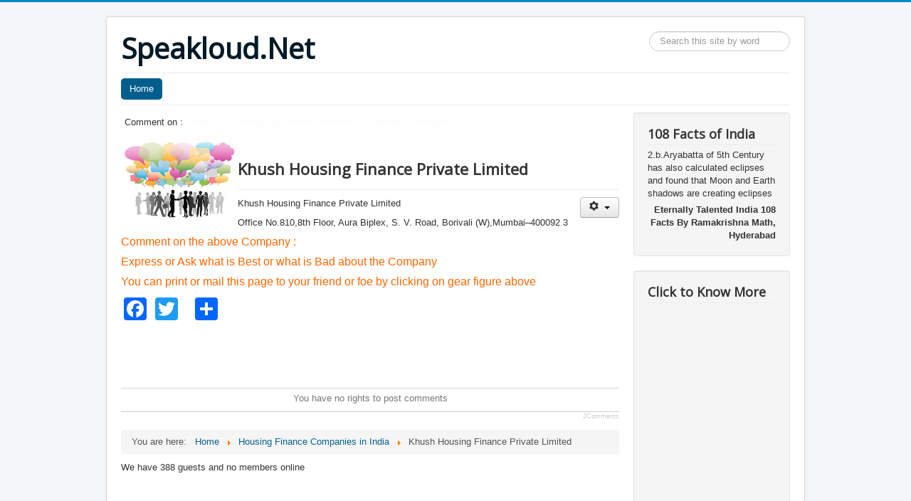

--- FILE ---
content_type: text/html; charset=utf-8
request_url: https://speakloud.net/130-housing-finance-companies-in-india/2330-khush-housing-finance-private-limited
body_size: 4149
content:
<!DOCTYPE html>
<html lang="en-gb" dir="ltr">
<head>
	<meta name="viewport" content="width=device-width, initial-scale=1.0" />
	<meta charset="utf-8" />
	<base href="https://speakloud.net/130-housing-finance-companies-in-india/2330-khush-housing-finance-private-limited" />
	<meta name="keywords" content="joomla, Joomla" />
	<meta name="author" content="Super User" />
	<meta name="description" content="Joomla! - the dynamic portal engine and content management system" />
	<meta name="generator" content="Joomla! - Open Source Content Management" />
	<title>Khush Housing Finance Private Limited</title>
	<link href="/templates/protostar/favicon.ico" rel="shortcut icon" type="image/vnd.microsoft.icon" />
	<link href="/components/com_jcomments/tpl/default/style.css?v=3002" rel="stylesheet" />
	<link href="https://speakloud.net/plugins/content/addtoany/addtoany.css" rel="stylesheet" />
	<link href="/templates/protostar/css/template.css?ec98a8aff9c23227c14f374dd431282b" rel="stylesheet" />
	<link href="https://fonts.googleapis.com/css?family=Open+Sans" rel="stylesheet" />
	<style>

	h1, h2, h3, h4, h5, h6, .site-title {
		font-family: 'Open Sans', sans-serif;
	}div.mod_search93 input[type="search"]{ width:auto; }
	</style>
	<script type="application/json" class="joomla-script-options new">{"csrf.token":"1f3f318d06496b454f82aaef9262a523","system.paths":{"root":"","base":""}}</script>
	<script src="/components/com_jcomments/js/jcomments-v2.3.js?v=12"></script>
	<script src="/components/com_jcomments/libraries/joomlatune/ajax.js?v=4"></script>
	<script src="https://static.addtoany.com/menu/page.js" async></script>
	<script src="/media/jui/js/jquery.min.js?ec98a8aff9c23227c14f374dd431282b"></script>
	<script src="/media/jui/js/jquery-noconflict.js?ec98a8aff9c23227c14f374dd431282b"></script>
	<script src="/media/jui/js/jquery-migrate.min.js?ec98a8aff9c23227c14f374dd431282b"></script>
	<script src="/media/system/js/caption.js?ec98a8aff9c23227c14f374dd431282b"></script>
	<script src="/media/jui/js/bootstrap.min.js?ec98a8aff9c23227c14f374dd431282b"></script>
	<script src="/templates/protostar/js/template.js?ec98a8aff9c23227c14f374dd431282b"></script>
	<!--[if lt IE 9]><script src="/media/jui/js/html5.js?ec98a8aff9c23227c14f374dd431282b"></script><![endif]-->
	<script src="/modules/mod_fade_in_fade_out_article_title/tmpl/mod_fade_in_fade_out_article_title.js"></script>
	<!--[if lt IE 9]><script src="/media/system/js/html5fallback.js?ec98a8aff9c23227c14f374dd431282b"></script><![endif]-->
	<script src="/media/system/js/mootools-core.js?ec98a8aff9c23227c14f374dd431282b"></script>
	<script src="/media/system/js/core.js?ec98a8aff9c23227c14f374dd431282b"></script>
	<script>
jQuery(window).on('load',  function() {
				new JCaption('img.caption');
			});

/*===  EASY GOOGLE ANALYTICS : START TRACKING CODE  ===*/
	(function(i,s,o,g,r,a,m){i['GoogleAnalyticsObject']=r;i[r]=i[r]||function(){
	(i[r].q=i[r].q||[]).push(arguments)},i[r].l=1*new Date();a=s.createElement(o),
	m=s.getElementsByTagName(o)[0];a.async=1;a.src=g;m.parentNode.insertBefore(a,m)
	})(window,document,'script','//www.google-analytics.com/analytics.js','ga');
	ga('create', 'UA-53462705-1', 'speakloud.net');
	ga('send', 'pageview');
/*===  EASY GOOGLE ANALYTICS : END TRACKING CODE  ===*/

	</script>

</head>
<body class="site com_content view-article no-layout no-task itemid-101">
	<!-- Body -->
	<div class="body" id="top">
		<div class="container">
			<!-- Header -->
			<header class="header" role="banner">
				<div class="header-inner clearfix">
					<a class="brand pull-left" href="/">
						<span class="site-title" title="Speakloud.Net">Speakloud.Net</span>											</a>
					<div class="header-search pull-right">
						<div class="search mod_search93">
	<form action="/" method="post" class="form-inline" role="search">
		<label for="mod-search-searchword93" class="element-invisible">Search ...</label> <input name="searchword" id="mod-search-searchword93" maxlength="200"  class="inputbox search-query input-medium" type="search" size="20" placeholder="Search this site by word" />		<input type="hidden" name="task" value="search" />
		<input type="hidden" name="option" value="com_search" />
		<input type="hidden" name="Itemid" value="101" />
	</form>
</div>

					</div>
				</div>
			</header>
							<nav class="navigation" role="navigation">
					<div class="navbar pull-left">
						<a class="btn btn-navbar collapsed" data-toggle="collapse" data-target=".nav-collapse">
							<span class="element-invisible">Toggle Navigation</span>
							<span class="icon-bar"></span>
							<span class="icon-bar"></span>
							<span class="icon-bar"></span>
						</a>
					</div>
					<div class="nav-collapse">
						<ul class="nav menu nav-pills mod-list">
<li class="item-101 default current active"><a href="/" >Home</a></li></ul>

					</div>
				</nav>
						
			<div class="row-fluid">
								<main id="content" role="main" class="span9">
					<!-- Begin Content -->
							<div class="moduletable">
						<script type="text/javascript" language="javascript">
function fifopost_SetFadeLinks() 
{
	fifopost_Links[0] = '/244-archives-in-india/2847-goa-state-archives-panaji-goa'; fifopost_Titles[0] = 'Goa state archives, Panaji, Goa'; fifopost_Links[1] = '/icar-universities/554-acharya-ng-ranga-agricultural-university-hyderabad-telangana'; fifopost_Titles[1] = 'Acharya NG Ranga Agricultural University, Hyderabad, Telangana'; fifopost_Links[2] = '/210-zoo-and-botanical-gardens-in-india/2528-the-national-zoological-park-or-delhi-zoo'; fifopost_Titles[2] = 'The National Zoological Park or Delhi Zoo, '; fifopost_Links[3] = '/universities-in-india-deemed/57-rajasthan/427-iis-university-jaipur-rajasthan'; fifopost_Titles[3] = 'IIS University, Jaipur, Rajasthan'; fifopost_Links[4] = '/154-research-organisations/1845-institute-of-mathematical-sciences-imsc'; fifopost_Titles[4] = 'Institute of Mathematical Sciences (IMSc)'; fifopost_Links[5] = '/152-public-sector-undertakings-of-india/1652-rites-limited'; fifopost_Titles[5] = 'Rites Limited'; fifopost_Links[6] = '/280-hotels-and-resorts-in-india/royal-orchid-hotels-regenta-hotels/3616-ramada-hotel-bangalore-karnataka'; fifopost_Titles[6] = 'Ramada Hotel, Bangalore, Karnataka'; fifopost_Links[7] = '/154-research-organisations/1735-central-rice-research-institute-crri'; fifopost_Titles[7] = 'Central Rice Research Institute (CRRI) '; fifopost_Links[8] = '/indian-institutes-of-technology/126-indian-institute-of-technology-roorkee'; fifopost_Titles[8] = 'Indian Institute of Technology, Roorkee'; fifopost_Links[9] = '/254-hospital-groups-in-india/narayana-health-narayana-hrudayalaya/2983-sahyadri-narayana-multispeciality-hospital-shimoga-karnataka'; fifopost_Titles[9] = 'Sahyadri Narayana Multispeciality Hospital, Shimoga, Karnataka'; }
var fifopost_FadeOut = 255;
var fifopost_FadeIn = 5;
var fifopost_Fade = 5;
var fifopost_FadeStep = 3;
var fifopost_FadeWait = 3;
var fifopost_bFadeOutt = true;
</script>
<div id="gopiplus_css" style="padding:5px;">Comment on : <a href="/244-archives-in-india/2847-goa-state-archives-panaji-goa" id="fifopost_Link">Goa state archives, Panaji, Goa</a></div>		</div>
			<div class="moduletable">
						

<div class="custom"  >
	<p><img class="pull-left" src="/images/social-1.jpg" alt="" width="164" height="115" /></p>
<p> </p></div>
		</div>
	
					<div id="system-message-container">
	</div>

					<div class="item-page" itemscope itemtype="https://schema.org/Article">
	<meta itemprop="inLanguage" content="en-GB" />
	
		
			<div class="page-header">
		<h2 itemprop="headline">
			Khush Housing Finance Private Limited		</h2>
							</div>
							
<div class="icons">
	
					<div class="btn-group pull-right">
				<button class="btn dropdown-toggle" type="button" id="dropdownMenuButton-2330" aria-label="User tools"
				data-toggle="dropdown" aria-haspopup="true" aria-expanded="false">
					<span class="icon-cog" aria-hidden="true"></span>
					<span class="caret" aria-hidden="true"></span>
				</button>
								<ul class="dropdown-menu" aria-labelledby="dropdownMenuButton-2330">
											<li class="print-icon"> <a href="/130-housing-finance-companies-in-india/2330-khush-housing-finance-private-limited?tmpl=component&amp;print=1" title="Print article < Khush Housing Finance Private Limited >" onclick="window.open(this.href,'win2','status=no,toolbar=no,scrollbars=yes,titlebar=no,menubar=no,resizable=yes,width=640,height=480,directories=no,location=no'); return false;" rel="nofollow">			<span class="icon-print" aria-hidden="true"></span>
		Print	</a> </li>
																<li class="email-icon"> <a href="/component/mailto/?tmpl=component&amp;template=protostar&amp;link=36f500e29a7c9cbc0688a534d66d6328fe93eed9" title="Email this link to a friend" onclick="window.open(this.href,'win2','width=400,height=450,menubar=yes,resizable=yes'); return false;" rel="nofollow">			<span class="icon-envelope" aria-hidden="true"></span>
		Email	</a> </li>
														</ul>
			</div>
		
	</div>
			
		
	
	
		
								<div itemprop="articleBody">
		<p>Khush Housing Finance Private Limited</p>
<p>Office No.810,8th Floor, Aura Biplex, S. V. Road, Borivali (W),Mumbai–400092 3</p>
<p><span style="font-size: 12pt; color: #ff6600;">Comment on the above Company :</span></p>
<p><span style="font-size: 12pt; color: #ff6600;">Express or Ask what is Best or what is Bad about the Company</span></p>
<p><span style="font-size: 12pt; color: #ff6600;">You can print or mail this page to your friend or foe by clicking on gear figure above</span></p><div class="addtoany_container"><span class="a2a_kit a2a_kit_size_32 addtoany_list" data-a2a-url="https://speakloud.net/130-housing-finance-companies-in-india/2330-khush-housing-finance-private-limited" data-a2a-title="Khush Housing Finance Private Limited">
<a class="a2a_button_facebook"></a>
<a class="a2a_button_twitter"></a>
<a class="a2a_button_google_plus"></a>

 

<a class="a2a_dd" href="https://www.addtoany.com/share"></a>
</span>
</div>	</div>

	
							<script async src="https://pagead2.googlesyndication.com/pagead/js/adsbygoogle.js"></script>
<!-- Adsense -->
<ins class="adsbygoogle"
     style="display:inline-block;width:728px;height:90px"
     data-ad-client="ca-pub-7866046736109886"
     data-ad-slot="5102419651"></ins>
<script>
     (adsbygoogle = window.adsbygoogle || []).push({});
</script>

<script type="text/javascript">
<!--
var jcomments=new JComments(2330, 'com_content','/component/jcomments/');
jcomments.setList('comments-list');
//-->
</script>
<div id="jc">
<div id="comments"></div>
<a id="addcomments" href="#addcomments"></a>
<p class="message">You have no rights to post comments</p>
<div id="comments-footer" align="center"><a href="http://www.joomlatune.com" title="JComments" target="_blank">JComments</a></div>
</div></div>

					<div class="clearfix"></div>
					<div aria-label="Breadcrumbs" role="navigation">
	<ul itemscope itemtype="https://schema.org/BreadcrumbList" class="breadcrumb">
					<li>
				You are here: &#160;
			</li>
		
						<li itemprop="itemListElement" itemscope itemtype="https://schema.org/ListItem">
											<a itemprop="item" href="/" class="pathway"><span itemprop="name">Home</span></a>
					
											<span class="divider">
							<img src="/media/system/images/arrow.png" alt="" />						</span>
										<meta itemprop="position" content="1">
				</li>
							<li itemprop="itemListElement" itemscope itemtype="https://schema.org/ListItem">
											<a itemprop="item" href="/130-housing-finance-companies-in-india" class="pathway"><span itemprop="name">Housing Finance Companies in India</span></a>
					
											<span class="divider">
							<img src="/media/system/images/arrow.png" alt="" />						</span>
										<meta itemprop="position" content="2">
				</li>
							<li itemprop="itemListElement" itemscope itemtype="https://schema.org/ListItem" class="active">
					<span itemprop="name">
						Khush Housing Finance Private Limited					</span>
					<meta itemprop="position" content="3">
				</li>
				</ul>
</div>

			<p>We have 388&#160;guests and no members online</p>


					<!-- End Content -->
				</main>
									<div id="aside" class="span3">
						<!-- Begin Right Sidebar -->
						<div class="well "><h3 class="page-header">108 Facts of India</h3><!-- Simple Random Quotes 1.7.1 starts here -->

<div id="srq_quote" dir="ltr" align="left">2.b.Aryabatta of 5th Century has also calculated eclipses and found that Moon and Earth shadows are creating eclipses</div><div id="srq_author" dir="ltr" align="right" style="padding-top:5px;"><b> Eternally Talented India 108 Facts By Ramakrishna Math, Hyderabad</b></div>
<!-- Simple Random Quotes 1.7.1 ends here -->
</div><div class="well "><h3 class="page-header">Click to Know More</h3>
<div class="advertising" align="center">
<script async src="//pagead2.googlesyndication.com/pagead/js/adsbygoogle.js"></script>
<!-- Google Adsense Advertising -->
<ins class="adsbygoogle"

	style="display:block"

	data-ad-client="pub-7866046736109886"

	
	
	data-ad-format="auto"
	data-color-border="000000"

	data-color-bg = "FFFFFF"

	data-color-link = "0000FF"

	data-color-text = "333333"

	data-color-url = "008000"
	
	>
	</ins>

<script>
(adsbygoogle = window.adsbygoogle || []).push({});
</script>
</div></div>
						<!-- End Right Sidebar -->
					</div>
							</div>
		</div>
	</div>
	<!-- Footer -->
	<footer class="footer" role="contentinfo">
		<div class="container">
			<hr />
			
			<p class="pull-right">
				<a href="#top" id="back-top">
					Back to Top				</a>
			</p>
			<p>
				&copy; 2026 Speakloud.Net			</p>
		</div>
	</footer>
	
</body>
</html>


--- FILE ---
content_type: text/html; charset=utf-8
request_url: https://www.google.com/recaptcha/api2/aframe
body_size: 265
content:
<!DOCTYPE HTML><html><head><meta http-equiv="content-type" content="text/html; charset=UTF-8"></head><body><script nonce="vsMtI33D6Eu0gmTUwaW0aw">/** Anti-fraud and anti-abuse applications only. See google.com/recaptcha */ try{var clients={'sodar':'https://pagead2.googlesyndication.com/pagead/sodar?'};window.addEventListener("message",function(a){try{if(a.source===window.parent){var b=JSON.parse(a.data);var c=clients[b['id']];if(c){var d=document.createElement('img');d.src=c+b['params']+'&rc='+(localStorage.getItem("rc::a")?sessionStorage.getItem("rc::b"):"");window.document.body.appendChild(d);sessionStorage.setItem("rc::e",parseInt(sessionStorage.getItem("rc::e")||0)+1);localStorage.setItem("rc::h",'1769047908855');}}}catch(b){}});window.parent.postMessage("_grecaptcha_ready", "*");}catch(b){}</script></body></html>